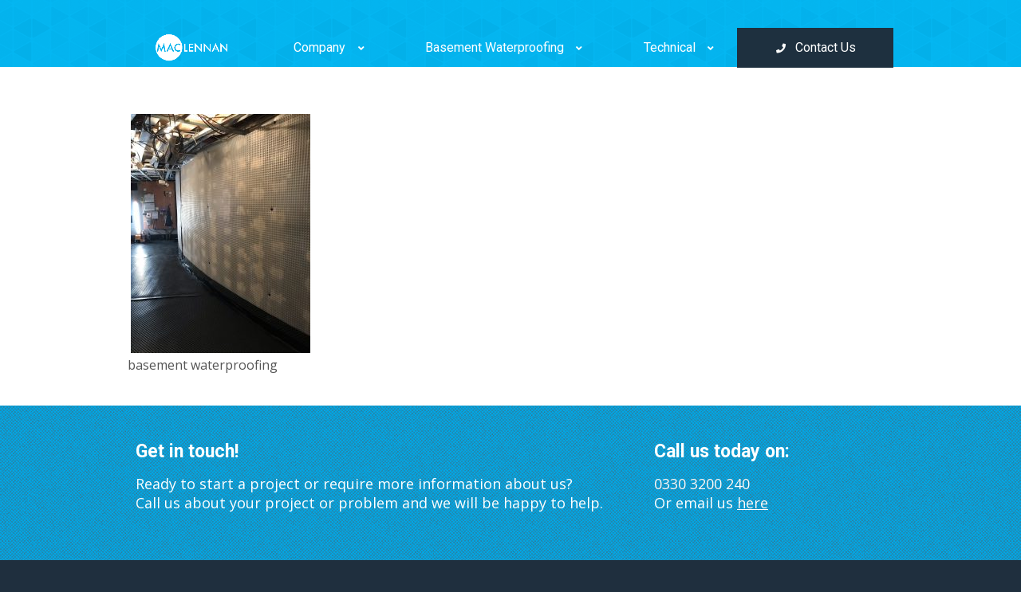

--- FILE ---
content_type: text/html; charset=UTF-8
request_url: https://maclennanwaterproofing.co.uk/case-studies/waterproofing-case-study-leaking-basement-axminster-devon/copsehayes-9/
body_size: 11732
content:
<!DOCTYPE HTML>
<html lang="en-US" dir="ltr">

<head>
<link rel="preconnect" href="https://fonts.gstatic.com">
<meta charset="UTF-8" />
<meta http-equiv="X-UA-Compatible" content="IE=edge,chrome=1">
<meta name="viewport" content="width=device-width, initial-scale=1">
<title> Leaking basement, Devon</title>

<!-- Start Favicons -->
<link rel="shortcut icon" href="/wp-content/themes/yoo_infinite_wp/favicon.ico" />
<link rel="apple-touch-icon-precomposed" sizes="57x57" href="/wp-content/themes/yoo_infinite_wp/apple-touch-icon-57x57.png" />
<link rel="apple-touch-icon-precomposed" sizes="114x114" href="/wp-content/themes/yoo_infinite_wp/apple-touch-icon-114x114.png" />
<link rel="apple-touch-icon-precomposed" sizes="72x72" href="/wp-content/themes/yoo_infinite_wp/apple-touch-icon-72x72.png" />
<link rel="apple-touch-icon-precomposed" sizes="144x144" href="/wp-content/themes/yoo_infinite_wp/apple-touch-icon-144x144.png" />
<link rel="apple-touch-icon-precomposed" sizes="60x60" href="/wp-content/themes/yoo_infinite_wp/apple-touch-icon-60x60.png" />
<link rel="apple-touch-icon-precomposed" sizes="120x120" href="/wp-content/themes/yoo_infinite_wp/apple-touch-icon-120x120.png" />
<link rel="apple-touch-icon-precomposed" sizes="76x76" href="/wp-content/themes/yoo_infinite_wp/apple-touch-icon-76x76.png" />
<link rel="apple-touch-icon-precomposed" sizes="152x152" href="/wp-content/themes/yoo_infinite_wp/apple-touch-icon-152x152.png" />
<link rel="icon" type="image/png" href="/wp-content/themes/yoo_infinite_wp/favicon-196x196.png" sizes="196x196" />
<link rel="icon" type="image/png" href="/wp-content/themes/yoo_infinite_wp/favicon-96x96.png" sizes="96x96" />
<link rel="icon" type="image/png" href="/wp-content/themes/yoo_infinite_wp/favicon-32x32.png" sizes="32x32" />
<link rel="icon" type="image/png" href="/wp-content/themes/yoo_infinite_wp/favicon-16x16.png" sizes="16x16" />
<link rel="icon" type="image/png" href="/wp-content/themes/yoo_infinite_wp/favicon-128.png" sizes="128x128" />
<meta name="application-name" content="MacLennan Waterproofing"/>
<meta name="msapplication-TileColor" content="#ffffff" />
<meta name="msapplication-TileImage" content="/wp-content/themes/yoo_infinite_wp/mstile-144x144.png" />
<meta name="msapplication-square70x70logo" content="/wp-content/themes/yoo_infinite_wp/mstile-70x70.png" />
<meta name="msapplication-square150x150logo" content="/wp-content/themes/yoo_infinite_wp/mstile-150x150.png" />
<meta name="msapplication-wide310x150logo" content="/wp-content/themes/yoo_infinite_wp/mstile-310x150.png" />
<meta name="msapplication-square310x310logo" content="/wp-content/themes/yoo_infinite_wp/mstile-310x310.png" />
<!-- End Favicons -->

<meta name='robots' content='index, follow, max-image-preview:large, max-snippet:-1, max-video-preview:-1' />

	<!-- This site is optimized with the Yoast SEO plugin v19.2 - https://yoast.com/wordpress/plugins/seo/ -->
	<link rel="canonical" href="https://maclennanwaterproofing.co.uk/wp-content/uploads/2021/02/Copsehayes-9-scaled.jpg" />
	<meta property="og:locale" content="en_US" />
	<meta property="og:type" content="article" />
	<meta property="og:title" content="Leaking basement, Devon" />
	<meta property="og:description" content="basement waterproofing" />
	<meta property="og:url" content="https://maclennanwaterproofing.co.uk/wp-content/uploads/2021/02/Copsehayes-9-scaled.jpg" />
	<meta property="article:publisher" content="https://www.facebook.com/Maclennan.Waterproofing/" />
	<meta property="article:modified_time" content="2021-02-08T15:42:35+00:00" />
	<meta property="og:image" content="https://maclennanwaterproofing.co.uk/wp-content/uploads/2021/02/Copsehayes-9-scaled.jpg" />
	<meta property="og:image:width" content="1920" />
	<meta property="og:image:height" content="2560" />
	<meta property="og:image:type" content="image/jpeg" />
	<meta name="author" content="Aija" />
	<meta name="twitter:card" content="summary_large_image" />
	<meta name="twitter:site" content="@Waterproofing01" />
	<script type="application/ld+json" class="yoast-schema-graph">{"@context":"https://schema.org","@graph":[{"@type":"WebSite","@id":"https://maclennanwaterproofing.co.uk/#website","url":"https://maclennanwaterproofing.co.uk/","name":"","description":"","potentialAction":[{"@type":"SearchAction","target":{"@type":"EntryPoint","urlTemplate":"https://maclennanwaterproofing.co.uk/?s={search_term_string}"},"query-input":"required name=search_term_string"}],"inLanguage":"en-US"},{"@type":"WebPage","@id":"https://maclennanwaterproofing.co.uk/wp-content/uploads/2021/02/Copsehayes-9-scaled.jpg#webpage","url":"https://maclennanwaterproofing.co.uk/wp-content/uploads/2021/02/Copsehayes-9-scaled.jpg","name":"Leaking basement, Devon","isPartOf":{"@id":"https://maclennanwaterproofing.co.uk/#website"},"datePublished":"2021-02-08T15:38:34+00:00","dateModified":"2021-02-08T15:42:35+00:00","breadcrumb":{"@id":"https://maclennanwaterproofing.co.uk/wp-content/uploads/2021/02/Copsehayes-9-scaled.jpg#breadcrumb"},"inLanguage":"en-US","potentialAction":[{"@type":"ReadAction","target":["https://maclennanwaterproofing.co.uk/wp-content/uploads/2021/02/Copsehayes-9-scaled.jpg"]}]},{"@type":"BreadcrumbList","@id":"https://maclennanwaterproofing.co.uk/wp-content/uploads/2021/02/Copsehayes-9-scaled.jpg#breadcrumb","itemListElement":[{"@type":"ListItem","position":1,"name":"Home","item":"https://maclennanwaterproofing.co.uk/"},{"@type":"ListItem","position":2,"name":"Case Studies","item":"https://maclennanwaterproofing.co.uk/case-studies/"},{"@type":"ListItem","position":3,"name":"Waterproofing Case study / Leaking Basement / Axminster, Devon","item":"https://maclennanwaterproofing.co.uk/case-studies/waterproofing-case-study-leaking-basement-axminster-devon/"},{"@type":"ListItem","position":4,"name":"Leaking basement, Devon"}]}]}</script>
	<!-- / Yoast SEO plugin. -->


<link rel='dns-prefetch' href='//a.omappapi.com' />
<link rel='dns-prefetch' href='//fonts.googleapis.com' />
<link rel='stylesheet' id='cnss_font_awesome_css-css'  href='https://maclennanwaterproofing.co.uk/wp-content/plugins/easy-social-icons/css/font-awesome/css/all.min.css' media='all' />
<link rel='stylesheet' id='cnss_font_awesome_v4_shims-css'  href='https://maclennanwaterproofing.co.uk/wp-content/plugins/easy-social-icons/css/font-awesome/css/v4-shims.min.css' media='all' />
<link rel='stylesheet' id='cnss_css-css'  href='https://maclennanwaterproofing.co.uk/wp-content/plugins/easy-social-icons/css/cnss.css' media='all' />
<link rel='stylesheet' id='formidable-css'  href='https://maclennanwaterproofing.co.uk/wp-content/plugins/formidable/css/formidableforms.css' media='all' />
<style id='global-styles-inline-css'>
body{--wp--preset--color--black: #000000;--wp--preset--color--cyan-bluish-gray: #abb8c3;--wp--preset--color--white: #ffffff;--wp--preset--color--pale-pink: #f78da7;--wp--preset--color--vivid-red: #cf2e2e;--wp--preset--color--luminous-vivid-orange: #ff6900;--wp--preset--color--luminous-vivid-amber: #fcb900;--wp--preset--color--light-green-cyan: #7bdcb5;--wp--preset--color--vivid-green-cyan: #00d084;--wp--preset--color--pale-cyan-blue: #8ed1fc;--wp--preset--color--vivid-cyan-blue: #0693e3;--wp--preset--color--vivid-purple: #9b51e0;--wp--preset--gradient--vivid-cyan-blue-to-vivid-purple: linear-gradient(135deg,rgba(6,147,227,1) 0%,rgb(155,81,224) 100%);--wp--preset--gradient--light-green-cyan-to-vivid-green-cyan: linear-gradient(135deg,rgb(122,220,180) 0%,rgb(0,208,130) 100%);--wp--preset--gradient--luminous-vivid-amber-to-luminous-vivid-orange: linear-gradient(135deg,rgba(252,185,0,1) 0%,rgba(255,105,0,1) 100%);--wp--preset--gradient--luminous-vivid-orange-to-vivid-red: linear-gradient(135deg,rgba(255,105,0,1) 0%,rgb(207,46,46) 100%);--wp--preset--gradient--very-light-gray-to-cyan-bluish-gray: linear-gradient(135deg,rgb(238,238,238) 0%,rgb(169,184,195) 100%);--wp--preset--gradient--cool-to-warm-spectrum: linear-gradient(135deg,rgb(74,234,220) 0%,rgb(151,120,209) 20%,rgb(207,42,186) 40%,rgb(238,44,130) 60%,rgb(251,105,98) 80%,rgb(254,248,76) 100%);--wp--preset--gradient--blush-light-purple: linear-gradient(135deg,rgb(255,206,236) 0%,rgb(152,150,240) 100%);--wp--preset--gradient--blush-bordeaux: linear-gradient(135deg,rgb(254,205,165) 0%,rgb(254,45,45) 50%,rgb(107,0,62) 100%);--wp--preset--gradient--luminous-dusk: linear-gradient(135deg,rgb(255,203,112) 0%,rgb(199,81,192) 50%,rgb(65,88,208) 100%);--wp--preset--gradient--pale-ocean: linear-gradient(135deg,rgb(255,245,203) 0%,rgb(182,227,212) 50%,rgb(51,167,181) 100%);--wp--preset--gradient--electric-grass: linear-gradient(135deg,rgb(202,248,128) 0%,rgb(113,206,126) 100%);--wp--preset--gradient--midnight: linear-gradient(135deg,rgb(2,3,129) 0%,rgb(40,116,252) 100%);--wp--preset--duotone--dark-grayscale: url('#wp-duotone-dark-grayscale');--wp--preset--duotone--grayscale: url('#wp-duotone-grayscale');--wp--preset--duotone--purple-yellow: url('#wp-duotone-purple-yellow');--wp--preset--duotone--blue-red: url('#wp-duotone-blue-red');--wp--preset--duotone--midnight: url('#wp-duotone-midnight');--wp--preset--duotone--magenta-yellow: url('#wp-duotone-magenta-yellow');--wp--preset--duotone--purple-green: url('#wp-duotone-purple-green');--wp--preset--duotone--blue-orange: url('#wp-duotone-blue-orange');--wp--preset--font-size--small: 13px;--wp--preset--font-size--medium: 20px;--wp--preset--font-size--large: 36px;--wp--preset--font-size--x-large: 42px;}.has-black-color{color: var(--wp--preset--color--black) !important;}.has-cyan-bluish-gray-color{color: var(--wp--preset--color--cyan-bluish-gray) !important;}.has-white-color{color: var(--wp--preset--color--white) !important;}.has-pale-pink-color{color: var(--wp--preset--color--pale-pink) !important;}.has-vivid-red-color{color: var(--wp--preset--color--vivid-red) !important;}.has-luminous-vivid-orange-color{color: var(--wp--preset--color--luminous-vivid-orange) !important;}.has-luminous-vivid-amber-color{color: var(--wp--preset--color--luminous-vivid-amber) !important;}.has-light-green-cyan-color{color: var(--wp--preset--color--light-green-cyan) !important;}.has-vivid-green-cyan-color{color: var(--wp--preset--color--vivid-green-cyan) !important;}.has-pale-cyan-blue-color{color: var(--wp--preset--color--pale-cyan-blue) !important;}.has-vivid-cyan-blue-color{color: var(--wp--preset--color--vivid-cyan-blue) !important;}.has-vivid-purple-color{color: var(--wp--preset--color--vivid-purple) !important;}.has-black-background-color{background-color: var(--wp--preset--color--black) !important;}.has-cyan-bluish-gray-background-color{background-color: var(--wp--preset--color--cyan-bluish-gray) !important;}.has-white-background-color{background-color: var(--wp--preset--color--white) !important;}.has-pale-pink-background-color{background-color: var(--wp--preset--color--pale-pink) !important;}.has-vivid-red-background-color{background-color: var(--wp--preset--color--vivid-red) !important;}.has-luminous-vivid-orange-background-color{background-color: var(--wp--preset--color--luminous-vivid-orange) !important;}.has-luminous-vivid-amber-background-color{background-color: var(--wp--preset--color--luminous-vivid-amber) !important;}.has-light-green-cyan-background-color{background-color: var(--wp--preset--color--light-green-cyan) !important;}.has-vivid-green-cyan-background-color{background-color: var(--wp--preset--color--vivid-green-cyan) !important;}.has-pale-cyan-blue-background-color{background-color: var(--wp--preset--color--pale-cyan-blue) !important;}.has-vivid-cyan-blue-background-color{background-color: var(--wp--preset--color--vivid-cyan-blue) !important;}.has-vivid-purple-background-color{background-color: var(--wp--preset--color--vivid-purple) !important;}.has-black-border-color{border-color: var(--wp--preset--color--black) !important;}.has-cyan-bluish-gray-border-color{border-color: var(--wp--preset--color--cyan-bluish-gray) !important;}.has-white-border-color{border-color: var(--wp--preset--color--white) !important;}.has-pale-pink-border-color{border-color: var(--wp--preset--color--pale-pink) !important;}.has-vivid-red-border-color{border-color: var(--wp--preset--color--vivid-red) !important;}.has-luminous-vivid-orange-border-color{border-color: var(--wp--preset--color--luminous-vivid-orange) !important;}.has-luminous-vivid-amber-border-color{border-color: var(--wp--preset--color--luminous-vivid-amber) !important;}.has-light-green-cyan-border-color{border-color: var(--wp--preset--color--light-green-cyan) !important;}.has-vivid-green-cyan-border-color{border-color: var(--wp--preset--color--vivid-green-cyan) !important;}.has-pale-cyan-blue-border-color{border-color: var(--wp--preset--color--pale-cyan-blue) !important;}.has-vivid-cyan-blue-border-color{border-color: var(--wp--preset--color--vivid-cyan-blue) !important;}.has-vivid-purple-border-color{border-color: var(--wp--preset--color--vivid-purple) !important;}.has-vivid-cyan-blue-to-vivid-purple-gradient-background{background: var(--wp--preset--gradient--vivid-cyan-blue-to-vivid-purple) !important;}.has-light-green-cyan-to-vivid-green-cyan-gradient-background{background: var(--wp--preset--gradient--light-green-cyan-to-vivid-green-cyan) !important;}.has-luminous-vivid-amber-to-luminous-vivid-orange-gradient-background{background: var(--wp--preset--gradient--luminous-vivid-amber-to-luminous-vivid-orange) !important;}.has-luminous-vivid-orange-to-vivid-red-gradient-background{background: var(--wp--preset--gradient--luminous-vivid-orange-to-vivid-red) !important;}.has-very-light-gray-to-cyan-bluish-gray-gradient-background{background: var(--wp--preset--gradient--very-light-gray-to-cyan-bluish-gray) !important;}.has-cool-to-warm-spectrum-gradient-background{background: var(--wp--preset--gradient--cool-to-warm-spectrum) !important;}.has-blush-light-purple-gradient-background{background: var(--wp--preset--gradient--blush-light-purple) !important;}.has-blush-bordeaux-gradient-background{background: var(--wp--preset--gradient--blush-bordeaux) !important;}.has-luminous-dusk-gradient-background{background: var(--wp--preset--gradient--luminous-dusk) !important;}.has-pale-ocean-gradient-background{background: var(--wp--preset--gradient--pale-ocean) !important;}.has-electric-grass-gradient-background{background: var(--wp--preset--gradient--electric-grass) !important;}.has-midnight-gradient-background{background: var(--wp--preset--gradient--midnight) !important;}.has-small-font-size{font-size: var(--wp--preset--font-size--small) !important;}.has-medium-font-size{font-size: var(--wp--preset--font-size--medium) !important;}.has-large-font-size{font-size: var(--wp--preset--font-size--large) !important;}.has-x-large-font-size{font-size: var(--wp--preset--font-size--x-large) !important;}
</style>
<link rel='stylesheet' id='edsanimate-animo-css-css'  href='https://maclennanwaterproofing.co.uk/wp-content/plugins/animate-it/assets/css/animate-animo.css' media='all' />
<link rel='stylesheet' id='ubermenu-roboto-css'  href='//fonts.googleapis.com/css?family=Roboto%3A%2C300%2C400%2C700' media='all' />
<link rel='stylesheet' id='widgetkit-site-css'  href='https://maclennanwaterproofing.co.uk/wp-content/plugins/widgetkit/assets/css/site.css' media='all' />
<link rel='stylesheet' id='ubermenu-css'  href='https://maclennanwaterproofing.co.uk/wp-content/plugins/ubermenu/pro/assets/css/ubermenu.min.css' media='all' />
<link rel='stylesheet' id='ubermenu-minimal-css'  href='https://maclennanwaterproofing.co.uk/wp-content/plugins/ubermenu/assets/css/skins/minimal.css' media='all' />
<script src='https://maclennanwaterproofing.co.uk/wp-includes/js/jquery/jquery.min.js' id='jquery-core-js'></script>
<script src='https://maclennanwaterproofing.co.uk/wp-includes/js/jquery/jquery-migrate.min.js' id='jquery-migrate-js'></script>
<script src='https://maclennanwaterproofing.co.uk/wp-content/plugins/easy-social-icons/js/cnss.js' id='cnss_js-js'></script>
<script src='https://maclennanwaterproofing.co.uk/wp-content/plugins/widgetkit/assets/lib/uikit/dist/js/uikit.min.js' id='uikit-js'></script>
<script src='https://maclennanwaterproofing.co.uk/wp-content/plugins/widgetkit/assets/lib/uikit/dist/js/uikit-icons.min.js' id='uikit-icons-js'></script>
<style type="text/css">
		ul.cnss-social-icon li.cn-fa-icon a:hover{opacity: 0.7!important;color:#ffffff!important;}
		</style><style id="ubermenu-custom-generated-css">
/** UberMenu Responsive Styles (Breakpoint Setting) **/
@media screen and (min-width: 768px){
  .ubermenu{ display:block !important; } .ubermenu-responsive .ubermenu-item.ubermenu-hide-desktop{ display:none !important; } .ubermenu-responsive.ubermenu-retractors-responsive .ubermenu-retractor-mobile{ display:none; }   /* Force current submenu always open but below others */ .ubermenu-force-current-submenu .ubermenu-item-level-0.ubermenu-current-menu-item > .ubermenu-submenu-drop, .ubermenu-force-current-submenu .ubermenu-item-level-0.ubermenu-current-menu-ancestor > .ubermenu-submenu-drop {     display: block!important;     opacity: 1!important;     visibility: visible!important;     margin: 0!important;     top: auto!important;     height: auto;     z-index:19; }   /* Invert Horizontal menu to make subs go up */ .ubermenu-invert.ubermenu-horizontal .ubermenu-item-level-0 > .ubermenu-submenu-drop{      top:auto;      bottom:100%; } .ubermenu-invert.ubermenu-horizontal.ubermenu-sub-indicators .ubermenu-item-level-0.ubermenu-has-submenu-drop > .ubermenu-target > .ubermenu-sub-indicator{ transform:rotate(180deg); } /* Make second level flyouts fly up */ .ubermenu-invert.ubermenu-horizontal .ubermenu-submenu .ubermenu-item.ubermenu-active > .ubermenu-submenu-type-flyout{     top:auto;     bottom:0; } /* Clip the submenus properly when inverted */ .ubermenu-invert.ubermenu-horizontal .ubermenu-item-level-0 > .ubermenu-submenu-drop{     clip: rect(-5000px,5000px,auto,-5000px); }    /* Invert Vertical menu to make subs go left */ .ubermenu-invert.ubermenu-vertical .ubermenu-item-level-0 > .ubermenu-submenu-drop{   right:100%;   left:auto; } .ubermenu-invert.ubermenu-vertical.ubermenu-sub-indicators .ubermenu-item-level-0.ubermenu-item-has-children > .ubermenu-target > .ubermenu-sub-indicator{   right:auto;   left:10px; transform:rotate(90deg); } .ubermenu-vertical.ubermenu-invert .ubermenu-item > .ubermenu-submenu-drop {   clip: rect(-5000px,5000px,5000px,-5000px); } /* Vertical Flyout > Flyout */ .ubermenu-vertical.ubermenu-invert.ubermenu-sub-indicators .ubermenu-has-submenu-drop > .ubermenu-target{   padding-left:25px; } .ubermenu-vertical.ubermenu-invert .ubermenu-item > .ubermenu-target > .ubermenu-sub-indicator {   right:auto;   left:10px;   transform:rotate(90deg); } .ubermenu-vertical.ubermenu-invert .ubermenu-item > .ubermenu-submenu-drop.ubermenu-submenu-type-flyout, .ubermenu-vertical.ubermenu-invert .ubermenu-submenu-type-flyout > .ubermenu-item > .ubermenu-submenu-drop {   right: 100%;   left: auto; }  .ubermenu-responsive-toggle{ display:none; }
}
@media screen and (max-width: 767px){
   .ubermenu-responsive-toggle, .ubermenu-sticky-toggle-wrapper { display: block; }  .ubermenu-responsive{ width:100%; max-height:500px; visibility:visible; overflow:visible;  -webkit-transition:max-height 1s ease-in; transition:max-height .3s ease-in; } .ubermenu-responsive.ubermenu-items-align-center{     text-align:left; } .ubermenu-responsive.ubermenu{ margin:0; } .ubermenu-responsive.ubermenu .ubermenu-nav{ display:block; }  .ubermenu-responsive.ubermenu-responsive-nocollapse, .ubermenu-repsonsive.ubermenu-no-transitions{ display:block; max-height:none; }  .ubermenu-responsive.ubermenu-responsive-collapse{ max-height:none; visibility:visible; overflow:visible; } .ubermenu-responsive.ubermenu-responsive-collapse{ max-height:0; overflow:hidden !important; visibility:hidden; } .ubermenu-responsive.ubermenu-in-transition, .ubermenu-responsive.ubermenu-in-transition .ubermenu-nav{ overflow:hidden !important; visibility:visible; } .ubermenu-responsive.ubermenu-responsive-collapse:not(.ubermenu-in-transition){ border-top-width:0; border-bottom-width:0; } .ubermenu-responsive.ubermenu-responsive-collapse .ubermenu-item .ubermenu-submenu{ display:none; }  .ubermenu-responsive .ubermenu-item-level-0{ width:50%; } .ubermenu-responsive.ubermenu-responsive-single-column .ubermenu-item-level-0{ float:none; clear:both; width:100%; } .ubermenu-responsive .ubermenu-item.ubermenu-item-level-0 > .ubermenu-target{ border:none; box-shadow:none; } .ubermenu-responsive .ubermenu-item.ubermenu-has-submenu-flyout{ position:static; } .ubermenu-responsive.ubermenu-sub-indicators .ubermenu-submenu-type-flyout .ubermenu-has-submenu-drop > .ubermenu-target > .ubermenu-sub-indicator{ transform:rotate(0); right:10px; left:auto; } .ubermenu-responsive .ubermenu-nav .ubermenu-item .ubermenu-submenu.ubermenu-submenu-drop{ width:100%; min-width:100%; max-width:100%; top:auto; left:0 !important; } .ubermenu-responsive.ubermenu-has-border .ubermenu-nav .ubermenu-item .ubermenu-submenu.ubermenu-submenu-drop{ left: -1px !important; /* For borders */ } .ubermenu-responsive .ubermenu-submenu.ubermenu-submenu-type-mega > .ubermenu-item.ubermenu-column{ min-height:0; border-left:none;  float:left; /* override left/center/right content alignment */ display:block; } .ubermenu-responsive .ubermenu-item.ubermenu-active > .ubermenu-submenu.ubermenu-submenu-type-mega{     max-height:none;     height:auto;/*prevent overflow scrolling since android is still finicky*/     overflow:visible; } .ubermenu-responsive.ubermenu-transition-slide .ubermenu-item.ubermenu-in-transition > .ubermenu-submenu-drop{ max-height:1000px; /* because of slide transition */ } .ubermenu .ubermenu-submenu-type-flyout .ubermenu-submenu-type-mega{ min-height:0; } .ubermenu.ubermenu-responsive .ubermenu-column, .ubermenu.ubermenu-responsive .ubermenu-column-auto{ min-width:50%; } .ubermenu.ubermenu-responsive .ubermenu-autoclear > .ubermenu-column{ clear:none; } .ubermenu.ubermenu-responsive .ubermenu-column:nth-of-type(2n+1){ clear:both; } .ubermenu.ubermenu-responsive .ubermenu-submenu-retractor-top:not(.ubermenu-submenu-retractor-top-2) .ubermenu-column:nth-of-type(2n+1){ clear:none; } .ubermenu.ubermenu-responsive .ubermenu-submenu-retractor-top:not(.ubermenu-submenu-retractor-top-2) .ubermenu-column:nth-of-type(2n+2){ clear:both; }  .ubermenu-responsive-single-column-subs .ubermenu-submenu .ubermenu-item { float: none; clear: both; width: 100%; min-width: 100%; }   .ubermenu.ubermenu-responsive .ubermenu-tabs, .ubermenu.ubermenu-responsive .ubermenu-tabs-group, .ubermenu.ubermenu-responsive .ubermenu-tab, .ubermenu.ubermenu-responsive .ubermenu-tab-content-panel{ /** TABS SHOULD BE 100%  ACCORDION */ width:100%; min-width:100%; max-width:100%; left:0; } .ubermenu.ubermenu-responsive .ubermenu-tabs, .ubermenu.ubermenu-responsive .ubermenu-tab-content-panel{ min-height:0 !important;/* Override Inline Style from JS */ } .ubermenu.ubermenu-responsive .ubermenu-tabs{ z-index:15; } .ubermenu.ubermenu-responsive .ubermenu-tab-content-panel{ z-index:20; } /* Tab Layering */ .ubermenu-responsive .ubermenu-tab{ position:relative; } .ubermenu-responsive .ubermenu-tab.ubermenu-active{ position:relative; z-index:20; } .ubermenu-responsive .ubermenu-tab > .ubermenu-target{ border-width:0 0 1px 0; } .ubermenu-responsive.ubermenu-sub-indicators .ubermenu-tabs > .ubermenu-tabs-group > .ubermenu-tab.ubermenu-has-submenu-drop > .ubermenu-target > .ubermenu-sub-indicator{ transform:rotate(0); right:10px; left:auto; }  .ubermenu-responsive .ubermenu-tabs > .ubermenu-tabs-group > .ubermenu-tab > .ubermenu-tab-content-panel{ top:auto; border-width:1px; } .ubermenu-responsive .ubermenu-tab-layout-bottom > .ubermenu-tabs-group{ /*position:relative;*/ }   .ubermenu-reponsive .ubermenu-item-level-0 > .ubermenu-submenu-type-stack{ /* Top Level Stack Columns */ position:relative; }  .ubermenu-responsive .ubermenu-submenu-type-stack .ubermenu-column, .ubermenu-responsive .ubermenu-submenu-type-stack .ubermenu-column-auto{ /* Stack Columns */ width:100%; max-width:100%; }   .ubermenu-responsive .ubermenu-item-mini{ /* Mini items */ min-width:0; width:auto; float:left; clear:none !important; } .ubermenu-responsive .ubermenu-item.ubermenu-item-mini > a.ubermenu-target{ padding-left:20px; padding-right:20px; }   .ubermenu-responsive .ubermenu-item.ubermenu-hide-mobile{ /* Hiding items */ display:none !important; }  .ubermenu-responsive.ubermenu-hide-bkgs .ubermenu-submenu.ubermenu-submenu-bkg-img{ /** Hide Background Images in Submenu */ background-image:none; } .ubermenu.ubermenu-responsive .ubermenu-item-level-0.ubermenu-item-mini{ min-width:0; width:auto; } .ubermenu-vertical .ubermenu-item.ubermenu-item-level-0{ width:100%; } .ubermenu-vertical.ubermenu-sub-indicators .ubermenu-item-level-0.ubermenu-item-has-children > .ubermenu-target > .ubermenu-sub-indicator{ right:10px; left:auto; transform:rotate(0); } .ubermenu-vertical .ubermenu-item.ubermenu-item-level-0.ubermenu-relative.ubermenu-active > .ubermenu-submenu-drop.ubermenu-submenu-align-vertical_parent_item{     top:auto; }   .ubermenu.ubermenu-responsive .ubermenu-tabs{     position:static; } /* Tabs on Mobile with mouse (but not click) - leave space to hover off */ .ubermenu:not(.ubermenu-is-mobile):not(.ubermenu-submenu-indicator-closes) .ubermenu-submenu .ubermenu-tab[data-ubermenu-trigger="mouseover"] .ubermenu-tab-content-panel, .ubermenu:not(.ubermenu-is-mobile):not(.ubermenu-submenu-indicator-closes) .ubermenu-submenu .ubermenu-tab[data-ubermenu-trigger="hover_intent"] .ubermenu-tab-content-panel{     margin-left:6%; width:94%; min-width:94%; }  /* Sub indicator close visibility */ .ubermenu.ubermenu-submenu-indicator-closes .ubermenu-active > .ubermenu-target > .ubermenu-sub-indicator-close{ display:block; } .ubermenu.ubermenu-submenu-indicator-closes .ubermenu-active > .ubermenu-target > .ubermenu-sub-indicator{ display:none; }  .ubermenu-responsive-toggle{ display:block; }
}
@media screen and (max-width: 480px){
  .ubermenu.ubermenu-responsive .ubermenu-item-level-0{ width:100%; } .ubermenu.ubermenu-responsive .ubermenu-column, .ubermenu.ubermenu-responsive .ubermenu-column-auto{ min-width:100%; } .ubermenu .ubermenu-autocolumn:not(:first-child), .ubermenu .ubermenu-autocolumn:not(:first-child) .ubermenu-submenu-type-stack{     padding-top:0; } .ubermenu .ubermenu-autocolumn:not(:last-child), .ubermenu .ubermenu-autocolumn:not(:last-child) .ubermenu-submenu-type-stack{     padding-bottom:0; } .ubermenu .ubermenu-autocolumn > .ubermenu-submenu-type-stack > .ubermenu-item-normal:first-child{     margin-top:0; } 
}


/** UberMenu Custom Menu Styles (Customizer) **/
/* main */
 .ubermenu-main .ubermenu-item .ubermenu-submenu-drop { -webkit-transition-duration:300ms; -ms-transition-duration:300ms; transition-duration:300ms; }
 .ubermenu-main .ubermenu-item-level-0 > .ubermenu-submenu-drop { box-shadow:0 0 20px rgba(0,0,0, 0.1); }
 .ubermenu-main .ubermenu-submenu .ubermenu-item-header > .ubermenu-target, .ubermenu-main .ubermenu-tab > .ubermenu-target { text-transform:none; }
 .ubermenu-main .ubermenu-submenu .ubermenu-item-header.ubermenu-has-submenu-stack > .ubermenu-target { border:none; }
 .ubermenu-main .ubermenu-submenu-type-stack { padding-top:0; }
 .ubermenu.ubermenu-main .ubermenu-search input.ubermenu-search-input { background:#1f2f3e; color:#ffffff; }
 .ubermenu.ubermenu-main .ubermenu-search .ubermenu-search-submit { color:#ffffff; }
 .ubermenu-main, .ubermenu-main .ubermenu-target, .ubermenu-main .ubermenu-nav .ubermenu-item-level-0 .ubermenu-target, .ubermenu-main div, .ubermenu-main p, .ubermenu-main input { font-family:'Roboto', sans-serif; }


/** UberMenu Custom Menu Item Styles (Menu Item Settings) **/
/* 6705 */   .ubermenu .ubermenu-item.ubermenu-item-6705 { background:#f6f6f6; }
/* 14387 */  .ubermenu .ubermenu-item.ubermenu-item-14387 { background:#f2f2f2; }
/* 5737 */   .ubermenu .ubermenu-item.ubermenu-item-5737 > .ubermenu-target,.ubermenu .ubermenu-item.ubermenu-item-5737 > .ubermenu-content-block,.ubermenu .ubermenu-item.ubermenu-item-5737.ubermenu-custom-content-padded { padding:20px; }
/* 14396 */  .ubermenu .ubermenu-item.ubermenu-item-14396 { background:#f4f4f4; }
/* 5678 */   .ubermenu .ubermenu-item.ubermenu-item-5678 > .ubermenu-target { color:#ffffff; }
             .ubermenu .ubermenu-item.ubermenu-item-5678.ubermenu-active > .ubermenu-target, .ubermenu .ubermenu-item.ubermenu-item-5678:hover > .ubermenu-target, .ubermenu .ubermenu-submenu .ubermenu-item.ubermenu-item-5678.ubermenu-active > .ubermenu-target, .ubermenu .ubermenu-submenu .ubermenu-item.ubermenu-item-5678:hover > .ubermenu-target { color:#ffffff; }
             .ubermenu .ubermenu-item.ubermenu-item-5678 > .ubermenu-target,.ubermenu .ubermenu-item.ubermenu-item-5678 > .ubermenu-content-block,.ubermenu .ubermenu-item.ubermenu-item-5678.ubermenu-custom-content-padded { padding:8px; }
/* 5807 */   .ubermenu .ubermenu-active > .ubermenu-submenu.ubermenu-submenu-id-5807, .ubermenu .ubermenu-in-transition > .ubermenu-submenu.ubermenu-submenu-id-5807 { padding:20 20 20 20; }
             .ubermenu .ubermenu-item.ubermenu-item-5807.ubermenu-current-menu-item > .ubermenu-target,.ubermenu .ubermenu-item.ubermenu-item-5807.ubermenu-current-menu-ancestor > .ubermenu-target { background:#008ad0; }
/* 6698 */   .ubermenu .ubermenu-item.ubermenu-item-6698.ubermenu-current-menu-item > .ubermenu-target,.ubermenu .ubermenu-item.ubermenu-item-6698.ubermenu-current-menu-ancestor > .ubermenu-target { background:#008ad0; }
/* 5677 */   .ubermenu .ubermenu-item.ubermenu-item-5677 > .ubermenu-target { background:#1e303f; color:#ffffff; }
             .ubermenu .ubermenu-item.ubermenu-item-5677.ubermenu-active > .ubermenu-target, .ubermenu .ubermenu-item.ubermenu-item-5677:hover > .ubermenu-target, .ubermenu .ubermenu-submenu .ubermenu-item.ubermenu-item-5677.ubermenu-active > .ubermenu-target, .ubermenu .ubermenu-submenu .ubermenu-item.ubermenu-item-5677:hover > .ubermenu-target { color:#ccff00; }
             .ubermenu .ubermenu-item.ubermenu-item-5677.ubermenu-current-menu-item > .ubermenu-target,.ubermenu .ubermenu-item.ubermenu-item-5677.ubermenu-current-menu-ancestor > .ubermenu-target { background:#1e303f; color:#1e303f; }

/* Status: Loaded from Transient */

</style><script type="text/javascript">document.documentElement.className += " js";</script>
<link rel="icon" href="https://maclennanwaterproofing.co.uk/wp-content/uploads/2023/06/cropped-favicon-32x32.png" sizes="32x32" />
<link rel="icon" href="https://maclennanwaterproofing.co.uk/wp-content/uploads/2023/06/cropped-favicon-192x192.png" sizes="192x192" />
<link rel="apple-touch-icon" href="https://maclennanwaterproofing.co.uk/wp-content/uploads/2023/06/cropped-favicon-180x180.png" />
<meta name="msapplication-TileImage" content="https://maclennanwaterproofing.co.uk/wp-content/uploads/2023/06/cropped-favicon-270x270.png" />
		<style id="wp-custom-css">
			body.page-id-9194 #system .item > header,
body.page-id-9197 #system .item > header,
body.page-id-9203 #system .item > header,
body.page-id-9206 #system .item > header

{
	padding: 0;
	margin: 0;
}

body.page-id-9194 #block-main,
body.page-id-9197 #block-main,
body.page-id-9203 #block-main,
body.page-id-9206 #block-main
{
	padding: 0;
	margin: 0;
}

body.page-id-9194 #block-main .block-main.wrapper,
body.page-id-9197 #block-main .block-main.wrapper,
body.page-id-9203 #block-main .block-main.wrapper,
body.page-id-9206 #block-main .block-main.wrapper

{
	max-width: 100%;
}

body.page-id-9194 #block-main .block-main.wrapper #content,
body.page-id-9197 #block-main .block-main.wrapper #content,
body.page-id-9203 #block-main .block-main.wrapper #content,
body.page-id-9206 #block-main .block-main.wrapper #content
{
	padding: 0;
	margin: 0;
}		</style>
		<link rel="stylesheet" href="/wp-content/themes/yoo_infinite_wp/css/base.css" />
<link rel="stylesheet" href="/wp-content/themes/yoo_infinite_wp/css/layout.css" />
<link rel="stylesheet" href="/wp-content/themes/yoo_infinite_wp/css/menus.css" />
<style>.wrapper { max-width: 980px; }
#maininner { width: 100%; }
#menu .dropdown { width: 250px; }
#menu .columns2 { width: 500px; }
#menu .columns3 { width: 750px; }
#menu .columns4 { width: 1000px; }</style>
<link rel="stylesheet" href="/wp-content/themes/yoo_infinite_wp/css/modules.css" />
<link rel="stylesheet" href="/wp-content/themes/yoo_infinite_wp/css/tools.css" />
<link rel="stylesheet" href="/wp-content/themes/yoo_infinite_wp/css/system.css" />
<link rel="stylesheet" href="/wp-content/themes/yoo_infinite_wp/css/extensions.css" />
<link rel="stylesheet" href="/wp-content/themes/yoo_infinite_wp/css/custom.css" />
<link rel="stylesheet" href="/wp-content/themes/yoo_infinite_wp/css/animation.css" />
<link rel="stylesheet" href="/wp-content/themes/yoo_infinite_wp/css/font1/opensanslight.css" />
<link rel="stylesheet" href="/wp-content/themes/yoo_infinite_wp/css/font2/arial.css" />
<link rel="stylesheet" href="/wp-content/themes/yoo_infinite_wp/css/font3/opensanslight.css" />
<link rel="stylesheet" href="/wp-content/themes/yoo_infinite_wp/css/style.css" />
<link rel="stylesheet" href="/wp-content/themes/yoo_infinite_wp/css/responsive.css" />
<link rel="stylesheet" href="/wp-content/themes/yoo_infinite_wp/css/print.css" />
<link rel="stylesheet" href="/wp-content/themes/yoo_infinite_wp/fonts/opensanslight.css" />
<script src="/wp-content/themes/yoo_infinite_wp/warp/js/warp.js"></script>
<script src="/wp-content/themes/yoo_infinite_wp/warp/js/responsive.js"></script>
<script src="/wp-content/themes/yoo_infinite_wp/warp/js/accordionmenu.js"></script>
<script src="/wp-content/themes/yoo_infinite_wp/warp/js/dropdownmenu.js"></script>
<script src="/wp-content/themes/yoo_infinite_wp/js/template.js"></script>
<link href="https://fonts.googleapis.com/css2?family=Open+Sans:wght@300;400;600;700&family=Roboto:wght@400;500;700&display=swap" rel="stylesheet">
<link href="https://maclennanwaterproofing.co.uk/wp-content/themes/yoo_infinite_wp/style.css" rel="stylesheet">
<!-- Google Tag Manager -->
<script>(function(w,d,s,l,i){w[l]=w[l]||[];w[l].push({'gtm.start':
new Date().getTime(),event:'gtm.js'});var f=d.getElementsByTagName(s)[0],
j=d.createElement(s),dl=l!='dataLayer'?'&l='+l:'';j.async=true;j.src=
'https://www.googletagmanager.com/gtm.js?id='+i+dl;f.parentNode.insertBefore(j,f);
})(window,document,'script','dataLayer','GTM-KD97XC6');</script>
<!-- End Google Tag Manager -->
	<meta name="google-site-verification" content="2MpM7QZ3plqf_K4QxQo3O5B4kxVsI1XI9yBwW1HYuNk" />
</head>

<body data-rsssl=1 id="page" class="page attachment attachment-template-default attachmentid-8445 attachment-jpeg  body-dark isblog wp-page wp-page-8445" data-config='{"twitter":0,"plusone":0,"facebook":0,"style":"default"}'>
<!-- Google Tag Manager (noscript) -->
<noscript><iframe src="https://www.googletagmanager.com/ns.html?id=GTM-KD97XC6"
height="0" width="0" style="display:none;visibility:hidden"></iframe></noscript>
<!-- End Google Tag Manager (noscript) -->
	
		
	<div id="block-header">
		<div class="block-header wrapper ">
				
			<header id="header" class="clearfix">
				
				
								<div id="menubar">
					
                    <!--
									    <nav id="menu"><ul class="menu menu-dropdown"><li class="level1 item5678"><a href="/" class="level1"><span>Company</span></a></li><li class="level1 item16469 parent"><a href="https://maclennanwaterproofing.co.uk/company/" class="level1 parent"><span>Company</span></a><div class="dropdown columns1"><div class="dropdown-bg"><div><div class="width100 column"><ul class="level2"><li class="level2 item6705 parent"><a href="#ubermenu-column" class="level2 parent"><span>[Column]</span></a><ul class="level3"><li class="level3 item6704"><a href="https://maclennanwaterproofing.co.uk/company/" class="level3"><span>About Us</span></a></li></ul></li><li class="level2 item6706 parent"><a href="#ubermenu-column" class="level2 parent"><span>[Column]</span></a><ul class="level3"><li class="level3 item6677"><a href="https://maclennanwaterproofing.co.uk/company/gallery/" class="level3"><span>Gallery</span></a></li></ul></li><li class="level2 item6708 parent"><a href="#ubermenu-column" class="level2 parent"><span>[Column]</span></a><ul class="level3"><li class="level3 item5737"><a href="https://maclennanwaterproofing.co.uk/company/blog/" class="level3"><span>Blogs &amp; News</span></a></li></ul></li><li class="level2 item16470"><a href="#ubermenu-column" class="level2"><span>[Column]</span></a></li></ul></div></div></div></div></li><li class="level1 item5807 parent"><a href="https://maclennanwaterproofing.co.uk/basement-waterproofing/" class="level1 parent"><span>Basement Waterproofing</span></a><div class="dropdown columns1"><div class="dropdown-bg"><div><div class="width100 column"><ul class="level2"><li class="level2 item14387 parent"><a href="#ubermenu-column" class="level2 parent"><span>[Column]</span></a><ul class="level3"><li class="level3 item14385 parent"><a href="#ubermenu-column" class="level3 parent"><span>[Column]</span></a><ul class="level4"><li class="level4 item6684"><a href="https://maclennanwaterproofing.co.uk/basement-waterproofing/" class="level4"><span>Basement Waterproofing</span></a></li><li class="level4 item14386"><a href="#ubermenu-custom_content" class="level4"><span>[Custom]</span></a></li></ul></li><li class="level3 item14382 parent"><a href="#ubermenu-column" class="level3 parent"><span>[Column]</span></a><ul class="level4"><li class="level4 item5813"><a href="https://maclennanwaterproofing.co.uk/basement-waterproofing/new-builds/" class="level4"><span>New builds</span></a></li><li class="level4 item6568"><a href="https://maclennanwaterproofing.co.uk/basement-waterproofing/commercial-buildings/" class="level4"><span>Commercial Buildings</span></a></li><li class="level4 item6553"><a href="https://maclennanwaterproofing.co.uk/basement-waterproofing/historic-conversions/" class="level4"><span>Historic Basements &amp; Conversions</span></a></li><li class="level4 item6533"><a href="https://maclennanwaterproofing.co.uk/basement-waterproofing/leaks-and-floods/" class="level4"><span>Leaks &amp; Floods</span></a></li><li class="level4 item7197"><a href="https://maclennanwaterproofing.co.uk/basement-waterproofing/gas-membrane/" class="level4"><span>Gas &amp;#038; Waterproofing</span></a></li></ul></li></ul></li><li class="level2 item14403 parent"><a href="#ubermenu-column" class="level2 parent"><span>[Column]</span></a><ul class="level3"><li class="level3 item6555"><a href="https://maclennanwaterproofing.co.uk/basement-waterproofing/concrete-and-deck/" class="level3"><span>Concrete &amp; Deck</span></a></li><li class="level3 item14404"><a href="#ubermenu-custom_content" class="level3"><span>[Custom]</span></a></li></ul></li><li class="level2 item14384 parent"><a href="#ubermenu-column" class="level2 parent"><span>[Column]</span></a><ul class="level3"><li class="level3 item14402 parent"><a href="/" class="level3 parent"><span>Other Services</span></a><ul class="level4"><li class="level4 item6692"><a href="https://maclennanwaterproofing.co.uk/damp-proofing/" class="level4"><span>Damp Proofing</span></a></li><li class="level4 item6696"><a href="https://maclennanwaterproofing.co.uk/structural-repair/" class="level4"><span>Structural Repairs</span></a></li></ul></li></ul></li></ul></div></div></div></div></li><li class="level1 item6698 parent"><a href="https://maclennanwaterproofing.co.uk/technical/" class="level1 parent"><span>Technical</span></a><div class="dropdown columns1"><div class="dropdown-bg"><div><div class="width100 column"><ul class="level2"><li class="level2 item14396 parent"><a href="#ubermenu-column" class="level2 parent"><span>[Column]</span></a><ul class="level3"><li class="level3 item6699"><a href="https://maclennanwaterproofing.co.uk/technical/" class="level3"><span>Technical</span></a></li></ul></li><li class="level2 item14397 parent"><a href="#ubermenu-column" class="level2 parent"><span>[Column]</span></a><ul class="level3"><li class="level3 item6541"><a href="https://maclennanwaterproofing.co.uk/technical/guides/" class="level3"><span>Guides</span></a></li></ul></li><li class="level2 item14398 parent"><a href="#ubermenu-column" class="level2 parent"><span>[Column]</span></a><ul class="level3"><li class="level3 item6540"><a href="https://maclennanwaterproofing.co.uk/technical/cpd-seminars/" class="level3"><span>CPD Seminars</span></a></li></ul></li><li class="level2 item6707 parent"><a href="#ubermenu-column" class="level2 parent"><span>[Column]</span></a><ul class="level3"><li class="level3 item5676"><a href="https://maclennanwaterproofing.co.uk/case-studies/" class="level3"><span>Projects</span></a></li></ul></li></ul></div></div></div></div></li><li class="level1 item5677"><a title="Contact Us " href="https://maclennanwaterproofing.co.uk/contact/" class="level1"><span>Contact Us</span></a></li></ul></nav>
										-->
					
                    							
<!-- UberMenu [Configuration:main] [Theme Loc:main_menu] [Integration:api] -->
<a class="ubermenu-responsive-toggle ubermenu-responsive-toggle-main ubermenu-skin-minimal ubermenu-loc-main_menu ubermenu-responsive-toggle-content-align-left ubermenu-responsive-toggle-align-full " data-ubermenu-target="ubermenu-main-61-main_menu-2"><i class="fas fa-bars"></i>Menu</a><nav id="ubermenu-main-61-main_menu-2" class="ubermenu ubermenu-nojs ubermenu-main ubermenu-menu-61 ubermenu-loc-main_menu ubermenu-responsive ubermenu-responsive-single-column ubermenu-responsive-single-column-subs ubermenu-responsive-767 ubermenu-responsive-collapse ubermenu-horizontal ubermenu-transition-fade ubermenu-trigger-hover_intent ubermenu-skin-minimal  ubermenu-bar-align-full ubermenu-items-align-flex ubermenu-bound ubermenu-disable-submenu-scroll ubermenu-sub-indicators ubermenu-retractors-responsive ubermenu-submenu-indicator-closes"><ul id="ubermenu-nav-main-61-main_menu" class="ubermenu-nav"><li class="ubermenu-item ubermenu-item-type-custom ubermenu-item-object-custom ubermenu-item-5678 ubermenu-item-level-0 ubermenu-column ubermenu-column-auto" ><a class="ubermenu-target ubermenu-highlight ubermenu-target-with-image ubermenu-item-layout-image_only ubermenu-content-align-center menuanimhome ubermenu-item-notext" href="/" tabindex="0"><img class="ubermenu-image ubermenu-image-size-full" src="https://maclennanwaterproofing.co.uk/wp-content/uploads/2015/10/Logo-web.png" srcset="https://maclennanwaterproofing.co.uk/wp-content/uploads/2015/10/Logo-web.png 500w, https://maclennanwaterproofing.co.uk/wp-content/uploads/2015/10/Logo-web-300x111.png 300w" sizes="(max-width: 500px) 100vw, 500px" width="90" alt="Maclennan Waterproofing"  /></a></li><li class="ubermenu-item ubermenu-item-type-post_type ubermenu-item-object-page ubermenu-item-has-children ubermenu-item-16469 ubermenu-item-level-0 ubermenu-column ubermenu-column-auto ubermenu-has-submenu-drop ubermenu-has-submenu-mega" ><a class="ubermenu-target ubermenu-item-layout-default ubermenu-item-layout-text_only" href="https://maclennanwaterproofing.co.uk/company/" tabindex="0"><span class="ubermenu-target-title ubermenu-target-text">Company</span><i class='ubermenu-sub-indicator fas fa-angle-down'></i></a><ul  class="ubermenu-submenu ubermenu-submenu-id-16469 ubermenu-submenu-type-auto ubermenu-submenu-type-mega ubermenu-submenu-drop ubermenu-submenu-align-full_width ubermenu-submenu-retractor-top"  ><li class="ubermenu-retractor ubermenu-retractor-mobile"><i class="fas fa-times"></i> Close</li><li class="  ubermenu-item ubermenu-item-type-custom ubermenu-item-object-ubermenu-custom ubermenu-item-has-children ubermenu-item-6705 ubermenu-item-level-1 ubermenu-column ubermenu-column-auto ubermenu-has-submenu-stack ubermenu-item-type-column ubermenu-column-id-6705"><ul  class="ubermenu-submenu ubermenu-submenu-id-6705 ubermenu-submenu-type-stack"  ><li class="ubermenu-item ubermenu-item-type-post_type ubermenu-item-object-page ubermenu-item-6704 ubermenu-item-auto ubermenu-item-normal ubermenu-item-level-2 ubermenu-column ubermenu-column-auto" ><a class="ubermenu-target ubermenu-target-with-icon ubermenu-item-layout-default ubermenu-item-layout-icon_left" href="https://maclennanwaterproofing.co.uk/company/"><i class="ubermenu-icon fas fa-angle-right" ></i><span class="ubermenu-target-title ubermenu-target-text">About Us</span></a><div class="ubermenu-content-block ubermenu-custom-content ubermenu-custom-content-padded">Meet the team, see more about the company.
<br><br>
</div></li></ul></li><li class="  ubermenu-item ubermenu-item-type-custom ubermenu-item-object-ubermenu-custom ubermenu-item-has-children ubermenu-item-6706 ubermenu-item-level-1 ubermenu-column ubermenu-column-auto ubermenu-has-submenu-stack ubermenu-item-type-column ubermenu-column-id-6706"><ul  class="ubermenu-submenu ubermenu-submenu-id-6706 ubermenu-submenu-type-stack"  ><li class="ubermenu-item ubermenu-item-type-post_type ubermenu-item-object-page ubermenu-item-6677 ubermenu-item-auto ubermenu-item-normal ubermenu-item-level-2 ubermenu-column ubermenu-column-auto" ><a class="ubermenu-target ubermenu-item-layout-default ubermenu-item-layout-text_only" href="https://maclennanwaterproofing.co.uk/company/gallery/"><span class="ubermenu-target-title ubermenu-target-text">Gallery</span></a><div class="ubermenu-content-block ubermenu-custom-content ubermenu-custom-content-padded">An image gallery with collections of photos and videos by  MacLennan.</div></li></ul></li><li class="  ubermenu-item ubermenu-item-type-custom ubermenu-item-object-ubermenu-custom ubermenu-item-has-children ubermenu-item-6708 ubermenu-item-level-1 ubermenu-column ubermenu-column-auto ubermenu-has-submenu-stack ubermenu-item-type-column ubermenu-column-id-6708"><ul  class="ubermenu-submenu ubermenu-submenu-id-6708 ubermenu-submenu-type-stack"  ><li class="ubermenu-item ubermenu-item-type-post_type ubermenu-item-object-page ubermenu-item-5737 ubermenu-item-auto ubermenu-item-normal ubermenu-item-level-2 ubermenu-column ubermenu-column-auto" ><a class="ubermenu-target ubermenu-item-layout-default ubermenu-item-layout-text_only" href="https://maclennanwaterproofing.co.uk/company/blog/"><span class="ubermenu-target-title ubermenu-target-text">Blogs &#038; News</span></a><div class="ubermenu-content-block ubermenu-custom-content">See our unique projects, Company news and more.</div></li></ul></li><li class="  ubermenu-item ubermenu-item-type-custom ubermenu-item-object-ubermenu-custom ubermenu-item-16470 ubermenu-item-level-1 ubermenu-column ubermenu-column-auto ubermenu-item-type-column ubermenu-column-id-16470"></li><li class="ubermenu-retractor ubermenu-retractor-mobile"><i class="fas fa-times"></i> Close</li></ul></li><li class="ubermenu-item ubermenu-item-type-post_type ubermenu-item-object-page ubermenu-item-has-children ubermenu-nocurrent ubermenu-item-5807 ubermenu-item-level-0 ubermenu-column ubermenu-column-auto ubermenu-has-submenu-drop ubermenu-has-submenu-mega" ><a class="ubermenu-target ubermenu-item-layout-default ubermenu-item-layout-text_only menuanim" href="https://maclennanwaterproofing.co.uk/basement-waterproofing/" tabindex="0"><span class="ubermenu-target-title ubermenu-target-text">Basement Waterproofing</span><i class='ubermenu-sub-indicator fas fa-angle-down'></i></a><ul  class="ubermenu-submenu ubermenu-submenu-id-5807 ubermenu-submenu-type-mega ubermenu-submenu-drop ubermenu-submenu-align-full_width ubermenu-submenu-padded ubermenu-submenu-retractor-top"  ><li class="ubermenu-retractor ubermenu-retractor-mobile"><i class="fas fa-times"></i> Close</li><li class="  ubermenu-item ubermenu-item-type-custom ubermenu-item-object-ubermenu-custom ubermenu-item-has-children ubermenu-item-14387 ubermenu-item-level-1 ubermenu-column ubermenu-column-1-2 ubermenu-has-submenu-stack ubermenu-item-type-column ubermenu-column-id-14387"><ul  class="ubermenu-submenu ubermenu-submenu-id-14387 ubermenu-submenu-type-stack"  ><li class="  ubermenu-item ubermenu-item-type-custom ubermenu-item-object-ubermenu-custom ubermenu-item-has-children ubermenu-item-14385 ubermenu-item-level-2 ubermenu-column ubermenu-column-1-2 ubermenu-has-submenu-stack ubermenu-item-type-column ubermenu-column-id-14385"><ul  class="ubermenu-submenu ubermenu-submenu-id-14385 ubermenu-submenu-type-stack"  ><li class="ubermenu-item ubermenu-item-type-post_type ubermenu-item-object-page ubermenu-item-6684 ubermenu-item-header ubermenu-item-level-3 ubermenu-column ubermenu-column-auto" ><a class="ubermenu-target ubermenu-target-with-icon ubermenu-item-layout-default ubermenu-item-layout-icon_left" href="https://maclennanwaterproofing.co.uk/basement-waterproofing/"><i class="ubermenu-icon fas fa-angle-down" ></i><span class="ubermenu-target-title ubermenu-target-text">Basement Waterproofing</span></a></li><li class="ubermenu-item ubermenu-item-type-custom ubermenu-item-object-ubermenu-custom ubermenu-item-14386 ubermenu-item-auto ubermenu-item-normal ubermenu-item-level-3 ubermenu-column ubermenu-column-auto" ><div class="ubermenu-content-block ubermenu-custom-content ubermenu-custom-content-padded">This is the main page for MacLennan's Waterproofing services.
<hr>
We recommend starting here</div></li></ul></li><li class="  ubermenu-item ubermenu-item-type-custom ubermenu-item-object-ubermenu-custom ubermenu-item-has-children ubermenu-item-14382 ubermenu-item-level-2 ubermenu-column ubermenu-column-1-2 ubermenu-has-submenu-stack ubermenu-item-type-column ubermenu-column-id-14382"><ul  class="ubermenu-submenu ubermenu-submenu-id-14382 ubermenu-submenu-type-stack"  ><li class="ubermenu-item ubermenu-item-type-post_type ubermenu-item-object-page ubermenu-item-5813 ubermenu-item-header ubermenu-item-level-3 ubermenu-column ubermenu-column-auto" ><a class="ubermenu-target ubermenu-item-layout-default ubermenu-item-layout-text_only" href="https://maclennanwaterproofing.co.uk/basement-waterproofing/new-builds/"><span class="ubermenu-target-title ubermenu-target-text">New builds</span></a></li><li class="ubermenu-item ubermenu-item-type-post_type ubermenu-item-object-page ubermenu-item-6568 ubermenu-item-header ubermenu-item-level-3 ubermenu-column ubermenu-column-auto" ><a class="ubermenu-target ubermenu-item-layout-default ubermenu-item-layout-text_only" href="https://maclennanwaterproofing.co.uk/basement-waterproofing/commercial-buildings/"><span class="ubermenu-target-title ubermenu-target-text">Commercial Buildings</span></a></li><li class="ubermenu-item ubermenu-item-type-post_type ubermenu-item-object-page ubermenu-item-6553 ubermenu-item-header ubermenu-item-level-3 ubermenu-column ubermenu-column-auto" ><a class="ubermenu-target ubermenu-item-layout-default ubermenu-item-layout-text_only" href="https://maclennanwaterproofing.co.uk/basement-waterproofing/historic-conversions/"><span class="ubermenu-target-title ubermenu-target-text">Historic Basements &#038; Conversions</span></a></li><li class="ubermenu-item ubermenu-item-type-post_type ubermenu-item-object-page ubermenu-item-6533 ubermenu-item-header ubermenu-item-level-3 ubermenu-column ubermenu-column-auto" ><a class="ubermenu-target ubermenu-item-layout-default ubermenu-item-layout-text_only" href="https://maclennanwaterproofing.co.uk/basement-waterproofing/leaks-and-floods/"><span class="ubermenu-target-title ubermenu-target-text">Leaks &#038; Floods</span></a></li><li class="ubermenu-item ubermenu-item-type-post_type ubermenu-item-object-page ubermenu-item-7197 ubermenu-item-auto ubermenu-item-normal ubermenu-item-level-3 ubermenu-column ubermenu-column-auto" ><a class="ubermenu-target ubermenu-item-layout-default ubermenu-item-layout-text_only" href="https://maclennanwaterproofing.co.uk/basement-waterproofing/gas-membrane/"><span class="ubermenu-target-title ubermenu-target-text">Gas &#038; Waterproofing</span></a></li></ul></li></ul></li><li class="  ubermenu-item ubermenu-item-type-custom ubermenu-item-object-ubermenu-custom ubermenu-item-has-children ubermenu-item-14403 ubermenu-item-level-1 ubermenu-column ubermenu-column-1-4 ubermenu-has-submenu-stack ubermenu-item-type-column ubermenu-column-id-14403"><ul  class="ubermenu-submenu ubermenu-submenu-id-14403 ubermenu-submenu-type-stack"  ><li class="ubermenu-item ubermenu-item-type-post_type ubermenu-item-object-page ubermenu-item-6555 ubermenu-item-header ubermenu-item-level-2 ubermenu-column ubermenu-column-auto" ><a class="ubermenu-target ubermenu-target-with-icon ubermenu-item-layout-default ubermenu-item-layout-icon_left" href="https://maclennanwaterproofing.co.uk/basement-waterproofing/concrete-and-deck/"><i class="ubermenu-icon fas fa-angle-down" ></i><span class="ubermenu-target-title ubermenu-target-text">Concrete &#038; Deck</span></a></li><li class="ubermenu-item ubermenu-item-type-custom ubermenu-item-object-ubermenu-custom ubermenu-item-14404 ubermenu-item-auto ubermenu-item-normal ubermenu-item-level-2 ubermenu-column ubermenu-column-auto" ><div class="ubermenu-content-block ubermenu-custom-content ubermenu-custom-content-padded"><hr>
We recommend this page if you are looking to waterproof a concrete deck or slab above a basement
</div></li></ul></li><li class="  ubermenu-item ubermenu-item-type-custom ubermenu-item-object-ubermenu-custom ubermenu-item-has-children ubermenu-item-14384 ubermenu-item-level-1 ubermenu-column ubermenu-column-1-4 ubermenu-has-submenu-stack ubermenu-item-type-column ubermenu-column-id-14384"><ul  class="ubermenu-submenu ubermenu-submenu-id-14384 ubermenu-submenu-type-stack"  ><li class="ubermenu-item ubermenu-item-type-custom ubermenu-item-object-custom ubermenu-item-has-children ubermenu-item-14402 ubermenu-item-auto ubermenu-item-normal ubermenu-item-level-2 ubermenu-column ubermenu-column-auto ubermenu-has-submenu-stack" ><span class="ubermenu-target ubermenu-item-layout-default ubermenu-item-layout-text_only"><span class="ubermenu-target-title ubermenu-target-text">Other Services</span></span><ul  class="ubermenu-submenu ubermenu-submenu-id-14402 ubermenu-submenu-type-auto ubermenu-submenu-type-stack"  ><li class="ubermenu-item ubermenu-item-type-post_type ubermenu-item-object-page ubermenu-item-6692 ubermenu-item-header ubermenu-item-level-3 ubermenu-column ubermenu-column-auto" ><a class="ubermenu-target ubermenu-target-with-icon ubermenu-item-layout-default ubermenu-item-layout-icon_left" href="https://maclennanwaterproofing.co.uk/damp-proofing/"><i class="ubermenu-icon fas fa-angle-right" ></i><span class="ubermenu-target-title ubermenu-target-text">Damp Proofing</span></a></li><li class="ubermenu-item ubermenu-item-type-post_type ubermenu-item-object-page ubermenu-item-6696 ubermenu-item-header ubermenu-item-level-3 ubermenu-column ubermenu-column-auto" ><a class="ubermenu-target ubermenu-target-with-icon ubermenu-item-layout-default ubermenu-item-layout-icon_left" href="https://maclennanwaterproofing.co.uk/structural-repair/"><i class="ubermenu-icon fas fa-angle-right" ></i><span class="ubermenu-target-title ubermenu-target-text">Structural Repairs</span></a></li></ul></li></ul></li><li class="ubermenu-retractor ubermenu-retractor-mobile"><i class="fas fa-times"></i> Close</li></ul></li><li class="ubermenu-item ubermenu-item-type-post_type ubermenu-item-object-page ubermenu-item-has-children ubermenu-item-6698 ubermenu-item-level-0 ubermenu-column ubermenu-column-auto ubermenu-has-submenu-drop ubermenu-has-submenu-mega" ><a class="ubermenu-target ubermenu-item-layout-default ubermenu-item-layout-text_only menuanim" href="https://maclennanwaterproofing.co.uk/technical/" tabindex="0"><span class="ubermenu-target-title ubermenu-target-text">Technical</span><i class='ubermenu-sub-indicator fas fa-angle-down'></i></a><ul  class="ubermenu-submenu ubermenu-submenu-id-6698 ubermenu-submenu-type-mega ubermenu-submenu-drop ubermenu-submenu-align-full_width ubermenu-submenu-padded ubermenu-submenu-retractor-top"  ><li class="ubermenu-retractor ubermenu-retractor-mobile"><i class="fas fa-times"></i> Close</li><li class=" ubermenu-autocolumn menu-item-6698-col-0 ubermenu-item-level-1 ubermenu-column ubermenu-column-1-4 ubermenu-has-submenu-stack ubermenu-item-type-column ubermenu-column-id-6698-col-0"><ul  class="ubermenu-submenu ubermenu-submenu-id-6698-col-0 ubermenu-submenu-type-stack"  ><li class="  ubermenu-item ubermenu-item-type-custom ubermenu-item-object-ubermenu-custom ubermenu-item-has-children ubermenu-item-14396 ubermenu-item-level-2 ubermenu-column ubermenu-column-auto ubermenu-has-submenu-stack ubermenu-item-type-column ubermenu-column-id-14396"><ul  class="ubermenu-submenu ubermenu-submenu-id-14396 ubermenu-submenu-type-stack"  ><li class="ubermenu-item ubermenu-item-type-post_type ubermenu-item-object-page ubermenu-item-6699 ubermenu-item-header ubermenu-item-level-3 ubermenu-column ubermenu-column-auto" ><a class="ubermenu-target ubermenu-target-with-icon ubermenu-item-layout-default ubermenu-item-layout-icon_left" href="https://maclennanwaterproofing.co.uk/technical/"><i class="ubermenu-icon fas fa-angle-right" ></i><span class="ubermenu-target-title ubermenu-target-text">Technical</span></a><div class="ubermenu-content-block ubermenu-custom-content ubermenu-custom-content-padded">The main page for MacLennan's Technical information.
<br><br>
Try starting here.</div></li></ul></li></ul></li><li class=" ubermenu-autocolumn menu-item-6698-col-1 ubermenu-item-level-1 ubermenu-column ubermenu-column-1-4 ubermenu-has-submenu-stack ubermenu-item-type-column ubermenu-column-id-6698-col-1"><ul  class="ubermenu-submenu ubermenu-submenu-id-6698-col-1 ubermenu-submenu-type-stack"  ><li class="  ubermenu-item ubermenu-item-type-custom ubermenu-item-object-ubermenu-custom ubermenu-item-has-children ubermenu-item-14397 ubermenu-item-level-2 ubermenu-column ubermenu-column-auto ubermenu-has-submenu-stack ubermenu-item-type-column ubermenu-column-id-14397"><ul  class="ubermenu-submenu ubermenu-submenu-id-14397 ubermenu-submenu-type-stack"  ><li class="ubermenu-item ubermenu-item-type-post_type ubermenu-item-object-page ubermenu-item-6541 ubermenu-item-auto ubermenu-item-normal ubermenu-item-level-3 ubermenu-column ubermenu-column-auto" ><a class="ubermenu-target ubermenu-item-layout-default ubermenu-item-layout-text_only" href="https://maclennanwaterproofing.co.uk/technical/guides/"><span class="ubermenu-target-title ubermenu-target-text">Guides</span></a><div class="ubermenu-content-block ubermenu-custom-content">A collection of helpful guides, featuring best practices, technical advice, recommendations and more.</div></li></ul></li></ul></li><li class=" ubermenu-autocolumn menu-item-6698-col-2 ubermenu-item-level-1 ubermenu-column ubermenu-column-1-4 ubermenu-has-submenu-stack ubermenu-item-type-column ubermenu-column-id-6698-col-2"><ul  class="ubermenu-submenu ubermenu-submenu-id-6698-col-2 ubermenu-submenu-type-stack"  ><li class="  ubermenu-item ubermenu-item-type-custom ubermenu-item-object-ubermenu-custom ubermenu-item-has-children ubermenu-item-14398 ubermenu-item-level-2 ubermenu-column ubermenu-column-auto ubermenu-has-submenu-stack ubermenu-item-type-column ubermenu-column-id-14398"><ul  class="ubermenu-submenu ubermenu-submenu-id-14398 ubermenu-submenu-type-stack"  ><li class="ubermenu-item ubermenu-item-type-post_type ubermenu-item-object-page ubermenu-item-6540 ubermenu-item-normal ubermenu-item-level-3 ubermenu-column ubermenu-column-auto" ><a class="ubermenu-target ubermenu-item-layout-default ubermenu-item-layout-text_only" href="https://maclennanwaterproofing.co.uk/technical/cpd-seminars/"><span class="ubermenu-target-title ubermenu-target-text">CPD Seminars</span></a><div class="ubermenu-content-block ubermenu-custom-content">Have a look at MacLennan's free CPD seminars! We offer customised seminars at your location or online.</div></li></ul></li></ul></li><li class=" ubermenu-autocolumn menu-item-6698-col-3 ubermenu-item-level-1 ubermenu-column ubermenu-column-1-4 ubermenu-has-submenu-stack ubermenu-item-type-column ubermenu-column-id-6698-col-3"><ul  class="ubermenu-submenu ubermenu-submenu-id-6698-col-3 ubermenu-submenu-type-stack"  ><li class="  ubermenu-item ubermenu-item-type-custom ubermenu-item-object-ubermenu-custom ubermenu-item-has-children ubermenu-item-6707 ubermenu-item-level-2 ubermenu-column ubermenu-column-auto ubermenu-has-submenu-stack ubermenu-item-type-column ubermenu-column-id-6707"><ul  class="ubermenu-submenu ubermenu-submenu-id-6707 ubermenu-submenu-type-stack"  ><li class="ubermenu-item ubermenu-item-type-post_type ubermenu-item-object-page ubermenu-item-5676 ubermenu-item-auto ubermenu-item-normal ubermenu-item-level-3 ubermenu-column ubermenu-column-auto" ><a class="ubermenu-target ubermenu-item-layout-default ubermenu-item-layout-text_only" href="https://maclennanwaterproofing.co.uk/case-studies/"><span class="ubermenu-target-title ubermenu-target-text">Projects</span></a><div class="ubermenu-content-block ubermenu-custom-content ubermenu-custom-content-padded">A curated collection of case studies on MacLennan's projects.</div></li></ul></li></ul></li><li class="ubermenu-retractor ubermenu-retractor-mobile"><i class="fas fa-times"></i> Close</li></ul></li><li class="ubermenu-item ubermenu-item-type-post_type ubermenu-item-object-page ubermenu-item-5677 ubermenu-item-level-0 ubermenu-column ubermenu-column-auto" ><a class="ubermenu-target ubermenu-target-with-icon ubermenu-item-layout-default ubermenu-item-layout-icon_left menuanimcontact" title="Contact Us " href="https://maclennanwaterproofing.co.uk/contact/" tabindex="0"><i class="ubermenu-icon fas fa-phone" ></i><span class="ubermenu-target-title ubermenu-target-text">Contact Us</span></a></li></ul></nav>
<!-- End UberMenu -->
					
										
				</div>
				
								
			</header>

		</div>
	</div>
	
	
					
				
	<div id="block-main" class="bg-white">	
		<div class="block-main wrapper ">
			
			<div id="main" class="grid-block">

				<div id="maininner" class="grid-box">

					
					

										<section id="content" class="grid-block"><div id="system">

					
		<article class="item">
		
					
			<header>
		
			
				
			</header>
			
			<div class="content clearfix"><p class="attachment"><a href='https://maclennanwaterproofing.co.uk/wp-content/uploads/2021/02/Copsehayes-9-scaled.jpg'><img width="225" height="300" src="https://maclennanwaterproofing.co.uk/wp-content/uploads/2021/02/Copsehayes-9-225x300.jpg" class="attachment-medium size-medium" alt="" loading="lazy" srcset="https://maclennanwaterproofing.co.uk/wp-content/uploads/2021/02/Copsehayes-9-225x300.jpg 225w, https://maclennanwaterproofing.co.uk/wp-content/uploads/2021/02/Copsehayes-9-768x1024.jpg 768w, https://maclennanwaterproofing.co.uk/wp-content/uploads/2021/02/Copsehayes-9-1152x1536.jpg 1152w, https://maclennanwaterproofing.co.uk/wp-content/uploads/2021/02/Copsehayes-9-1536x2048.jpg 1536w, https://maclennanwaterproofing.co.uk/wp-content/uploads/2021/02/Copsehayes-9-scaled.jpg 1920w" sizes="(max-width: 225px) 100vw, 225px" /></a></p>
basement waterproofing</div>

				
		</article>
		
				
	
</div></section>
					
					
				</div>
				<!-- maininner end -->
				
								
				
			</div>
			
			<!-- main end -->

		</div>
	</div>
	
	
	
		<div id="block-bottom-c" class="bg-color1 bg-colored">
		<div class="block-bottom-c wrapper ">
			
			<section id="bottom-c" class="grid-block"><div class="grid-box width100 grid-h"><div class="module mod-box mod-box-transparent10 mod-box-transparent widget_text deepest">

			<div class="uk-grid" style="background-color : transparent;">
<div class="uk-width-small-2-3"><h3>Get in touch!</h3>
<p class="uk-text-large">Ready to start a project or require more information about us?  <br>Call us about your project or problem and we will be happy to help. </p><br></div>
<div class="uk-width-small-1-3 "><h3>Call us today on:</h3><p class="uk-text-large"><a id="call-to-action-telephone" href="tel:0330 3200 240">0330 3200 240</a> <br>
Or email us <a href="/contact/"><u>here</u></a> </p></div>
</div>		
</div></div></section>
			
		</div>
	</div>
	
		<div id="block-footer" class="bg-dark bg-colored">
		<div class="block-footer wrapper ">
		
			<footer id="footer">

				
				<div class="module widget_custom_html  deepest">

			<div class="textwidget custom-html-widget"><center>
	© Maclennan is the trading name of LSE building preservation ltd. | Basement Waterproofing Specialists<br>
	Office: Unit 5 - Helix Trade Park, Sunrise Way, Amesbury, SP4 7EY  | 
	<a href="/environmental-policy/">Environmental Policy</a> | 
	<a href="/sitemap/">Site Map</a> |
	<a href="/company-policies/">Company Policies</a>
	<br>
	<br>
</center></div>		
</div>
<div class="module widget_custom_html  deepest">

			<div class="textwidget custom-html-widget"><br>
<ul id="" class="cnss-social-icon " style="text-align:center;"><li class="cn-fa-twitter" style="display:inline-block;"><a class="" target="_blank" href="https://twitter.com/waterproofing01" title="Twitter" style="" rel="noopener"><img src="https://maclennanwaterproofing.co.uk/wp-content/uploads/2017/02/twitterx.png" border="0" width="30" height="30" alt="Twitter" title="Twitter" style="margin:10px;" /></a></li><li class="cn-fa-facebook" style="display:inline-block;"><a class="" target="_blank" href="https://www.facebook.com/Maclennan.Waterproofing/" title="Facebook" style="" rel="noopener"><img src="https://maclennanwaterproofing.co.uk/wp-content/uploads/2017/02/facebookx.png" border="0" width="30" height="30" alt="Facebook" title="Facebook" style="margin:10px;" /></a></li><li class="cn-fa-linkedin" style="display:inline-block;"><a class="" target="_blank" href="https://www.linkedin.com/in/ian-maclennan-6b472129" title="LinkedIn" style="" rel="noopener"><img src="https://maclennanwaterproofing.co.uk/wp-content/uploads/2017/02/linkedinx.png" border="0" width="30" height="30" alt="LinkedIn" title="LinkedIn" style="margin:10px;" /></a></li><li class="cn-fa-vimeo" style="display:inline-block;"><a class="" target="_blank" href="https://vimeo.com/maclennan" title="Vimeo" style="" rel="noopener"><img src="https://maclennanwaterproofing.co.uk/wp-content/uploads/2017/02/vimeox.png" border="0" width="30" height="30" alt="Vimeo" title="Vimeo" style="margin:10px;" /></a></li></ul>
<br></div>		
</div>
			</footer>
			

		</div>
	</div>
		
	<!-- This site is converting visitors into subscribers and customers with OptinMonster - https://optinmonster.com :: Campaign Title: [CPD Popup] Technical pages -->
<script>(function(d,u,ac){var s=d.createElement('script');s.type='text/javascript';s.src='https://a.omappapi.com/app/js/api.min.js';s.async=true;s.dataset.user=u;s.dataset.campaign=ac;d.getElementsByTagName('head')[0].appendChild(s);})(document,76938,'cf1ncwmy2u2ywjxwhd7v');</script>
<!-- / OptinMonster -->		<script type="text/javascript">
		var cf1ncwmy2u2ywjxwhd7v_shortcode = true;		</script>
		<script src='https://maclennanwaterproofing.co.uk/wp-includes/js/jquery/ui/core.min.js' id='jquery-ui-core-js'></script>
<script src='https://maclennanwaterproofing.co.uk/wp-includes/js/jquery/ui/mouse.min.js' id='jquery-ui-mouse-js'></script>
<script src='https://maclennanwaterproofing.co.uk/wp-includes/js/jquery/ui/sortable.min.js' id='jquery-ui-sortable-js'></script>
<script src='https://maclennanwaterproofing.co.uk/wp-content/plugins/animate-it/assets/js/animo.min.js' id='edsanimate-animo-script-js'></script>
<script src='https://maclennanwaterproofing.co.uk/wp-content/plugins/animate-it/assets/js/jquery.ba-throttle-debounce.min.js' id='edsanimate-throttle-debounce-script-js'></script>
<script src='https://maclennanwaterproofing.co.uk/wp-content/plugins/animate-it/assets/js/viewportchecker.js' id='viewportcheck-script-js'></script>
<script src='https://maclennanwaterproofing.co.uk/wp-content/plugins/animate-it/assets/js/edsanimate.js' id='edsanimate-script-js'></script>
<script id='edsanimate-site-script-js-extra'>
var edsanimate_options = {"offset":"95","hide_hz_scrollbar":"1","hide_vl_scrollbar":"0"};
</script>
<script src='https://maclennanwaterproofing.co.uk/wp-content/plugins/animate-it/assets/js/edsanimate.site.js' id='edsanimate-site-script-js'></script>
<script id='rtrar.appLocal-js-extra'>
var rtafr = {"rules":""};
</script>
<script src='https://maclennanwaterproofing.co.uk/wp-content/plugins/real-time-auto-find-and-replace/assets/js/rtafar.local.js' id='rtrar.appLocal-js'></script>
<script>(function(d){var s=d.createElement("script");s.type="text/javascript";s.src="https://a.omappapi.com/app/js/api.min.js";s.async=true;s.id="omapi-script";d.getElementsByTagName("head")[0].appendChild(s);})(document);</script><script id='ubermenu-js-extra'>
var ubermenu_data = {"remove_conflicts":"on","reposition_on_load":"off","intent_delay":"300","intent_interval":"100","intent_threshold":"7","scrollto_offset":"50","scrollto_duration":"1000","responsive_breakpoint":"767","accessible":"on","retractor_display_strategy":"responsive","touch_off_close":"on","submenu_indicator_close_mobile":"on","collapse_after_scroll":"on","v":"3.4.1.1","configurations":["main"],"ajax_url":"https:\/\/maclennanwaterproofing.co.uk\/wp-admin\/admin-ajax.php","plugin_url":"https:\/\/maclennanwaterproofing.co.uk\/wp-content\/plugins\/ubermenu\/","disable_mobile":"off","prefix_boost":"","aria_role_navigation":"off","aria_expanded":"off","aria_hidden":"off","aria_controls":"","aria_responsive_toggle":"off","icon_tag":"i","theme_locations":{"main_menu":"Main Navigation Menu"}};
</script>
<script src='https://maclennanwaterproofing.co.uk/wp-content/plugins/ubermenu/assets/js/ubermenu.min.js' id='ubermenu-js'></script>
<script src='https://maclennanwaterproofing.co.uk/wp-content/plugins/real-time-auto-find-and-replace/assets/js/rtafar.app.min.js' id='rtrar.app-js'></script>
<script src='https://maclennanwaterproofing.co.uk/wp-content/plugins/widgetkit/assets/js/maps.js' id='widgetkit-maps-js'></script>
<script src='https://maclennanwaterproofing.co.uk/wp-content/plugins/optinmonster/assets/dist/js/helper.min.js' id='optinmonster-wp-helper-js'></script>
		<script type="text/javascript">var omapi_localized = {
			ajax: 'https://maclennanwaterproofing.co.uk/wp-admin/admin-ajax.php?optin-monster-ajax-route=1',
			nonce: '4463f4b7ab',
			slugs:
			{"cf1ncwmy2u2ywjxwhd7v":{"slug":"cf1ncwmy2u2ywjxwhd7v","mailpoet":false}}		};</script>
				<script type="text/javascript">var omapi_data = {"object_id":8445,"object_key":"attachment","object_type":"post","term_ids":[],"wp_json":"https:\/\/maclennanwaterproofing.co.uk\/wp-json","wc_active":false,"edd_active":false,"nonce":"23dcda8ebf"};</script>
			
</body>
</html>

--- FILE ---
content_type: text/css
request_url: https://maclennanwaterproofing.co.uk/wp-content/themes/yoo_infinite_wp/css/layout.css
body_size: 492
content:
/* Copyright (C) YOOtheme GmbH, YOOtheme Proprietary Use License (http://www.yootheme.com/license) */

@import url(../warp/css/layout.css);


/* Spacing
----------------------------------------------------------------------------------------------------*/

.module { margin: 10px; }

#breadcrumbs,
#content { margin: 20px 10px; }

#block-header + * #breadcrumbs { margin: 0 10px 20px 10px; }

#footer .module { margin: 0; }

/* Layout
----------------------------------------------------------------------------------------------------*/

/* Blocks */
#block-header + * { padding-top: 20px; }
#block-header { 
	border-bottom: 1px solid #E0E0E0; 
	background: #FFF; 
}

.wrapper.max-width65 { max-width: 65%; }
.wrapper.max-width80 { max-width: 80%; }
.wrapper.max-width100 { max-width: 100%; }

/* Backgrounds */
.bg-white,
.bg-colored { padding: 20px 0;} 

.bg-colored {
	border-top: 0px solid rgba(0,0,0,0);
	box-shadow: 0 0px 0 rgba(255, 255, 255, 0) inset;
}

.bg-colored h1,
.bg-colored h2,
.bg-colored h3,
.bg-colored h4,
.bg-colored h5,
.bg-colored h6,
.bg-colored { color: #FFF; }

.bg-colored a {
	color: #FFF;
	text-shadow: 0 -1px 0 rgba(0,0,0,0.4);
}

.bg-colored code { color: #FFF; } 

.bg-white + .bg-white { margin-top: -40px; }
.bg-white { background: #FFF; }

.bg-dark a:hover { 
	color: #B0B6BB;
	color: rgba(255,255,255,0.65);
	text-shadow: 0 -1px 0 rgba(0,0,0,0.25); 
}

/* Header */
#header { padding: 0 10px; }

#logo { height: 72px; }
#logo > img {
	width: auto;
	max-height: 100%;
}

#menubar {
	margin-bottom: -1px;
	float: left;
	padding-top: 10px;
}

/* Footer */
#footer {
	padding: 10px;
	line-height: 18px;
	text-align: left;
	font-size: 12px;
}

/* ToTop Scroller */
#totop-scroller {
	display: block;
	position: absolute;
	top: 13px;
	right: 10px;
	z-index: 1;
	width: 34px;
	height: 34px;
	background: url(../images/totop_scroller.png) 0 0 no-repeat;
	text-decoration: none;
	opacity: 0.7
}

#totop-scroller:hover { 
	opacity: 1;
	background-position: 0 -40px; 
}



--- FILE ---
content_type: text/css
request_url: https://maclennanwaterproofing.co.uk/wp-content/themes/yoo_infinite_wp/css/font1/opensanslight.css
body_size: -229
content:
/* Copyright (C) YOOtheme GmbH, YOOtheme Proprietary Use License (http://www.yootheme.com/license) */

body { font-family: "OpenSansLight"; }

